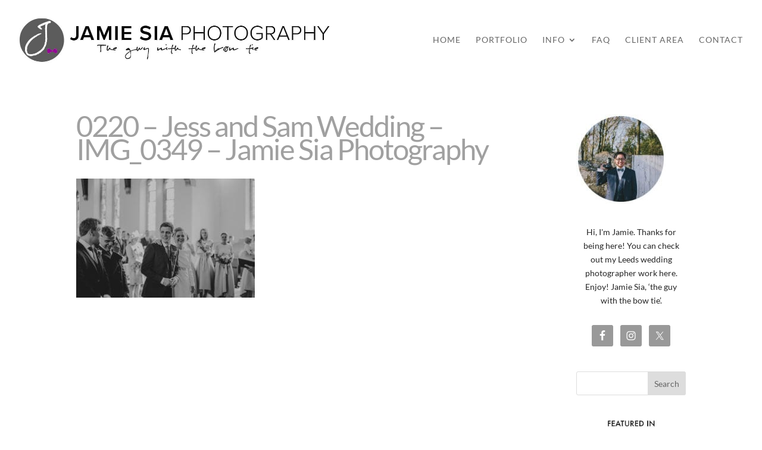

--- FILE ---
content_type: text/css
request_url: https://www.jamiesia.co.uk/wp-content/themes/JamieSiaCustomTheme/style.css?ver=4.19.5
body_size: -131
content:
/*
Theme Name: Divi Child
Template: Divi
Author: Child Theme Configurator
Version: 1.0.1454244179
Updated: 2016-01-31 12:42:59
*/

@charset "UTF-8";

